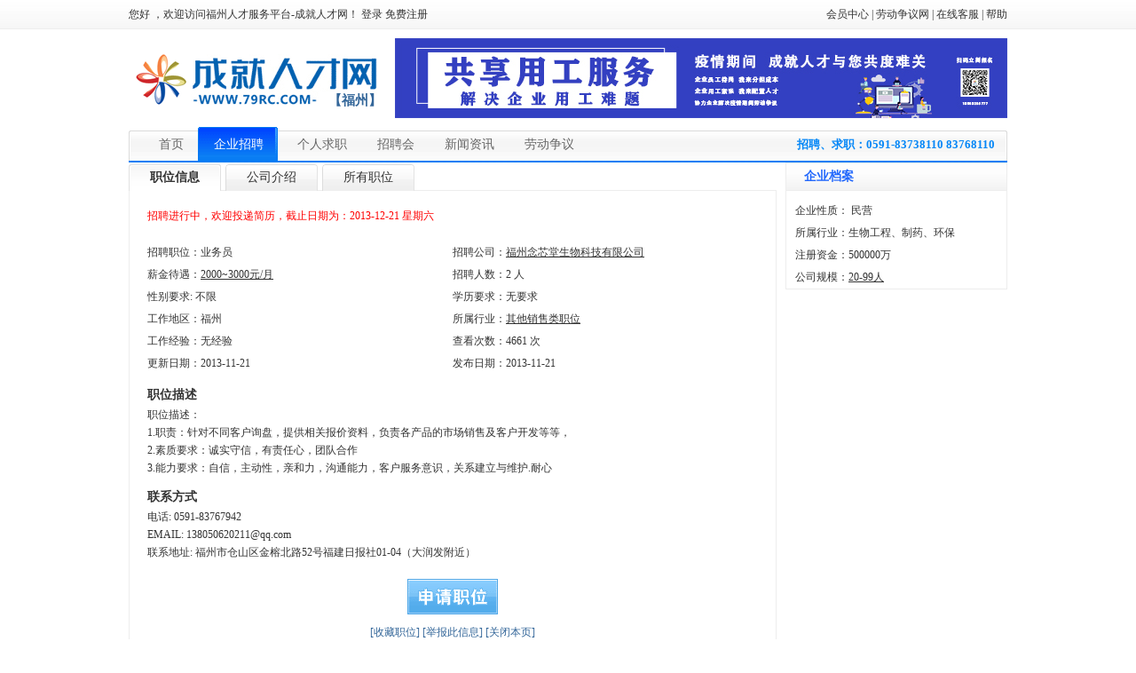

--- FILE ---
content_type: text/html; charset=utf-8
request_url: http://www.79rc.com/Company/JobsView/10720
body_size: 6809
content:

<!DOCTYPE html PUBLIC "-//W3C//DTD XHTML 1.0 Transitional//EN" "http://www.w3.org/TR/xhtml1/DTD/xhtml1-transitional.dtd">
<html xmlns="http://www.w3.org/1999/xhtml">
<head>
<meta http-equiv="Content-Type" content="text/html; charset=utf-8" />
<title>业务员 - 福州念芯堂生物科技有限公司 -  超龄劳动者一站式服务平台-牛马一生</title>
<link rel="shortcut icon" href="favicon.ico" />
<meta name="keywords" content="超龄劳动者，共享人才，灵活用工，人才，招聘，简历，工作，求职，面试，应聘，跳槽，高薪，兼职，猎头，薪酬，薪资，培训，测评，人事，福州人才网，福州招聘网，福州招聘会，海峡人才网，福建人才网，成就人才网，牛马一生，超龄人才网" />
<meta name="description" content="超龄劳动者一站式服务平台-牛马一生，为个人提供最全最新最准确的企业职位招聘信息，为企业提供超龄劳动者、共享人才、灵活用工，人才招聘、招聘会、人才报、兼职人才、猎头、培训、测评和人事外包在内的全方位的人力资源服务，帮助个人求职者与企业搭建最佳的人才招募和人才培养渠道。" />
<link href="/Content/css/base.css" rel="stylesheet" type="text/css" />
<link href="/Content/css/common.css" rel="stylesheet" type="text/css" />
<link href="/Content/css/main.css" rel="stylesheet" type="text/css" />
<script type="text/javascript" src="/Scripts/jquery-1.8.0.min.js"></script>
<script type="text/javascript" src="/Content/js/core.js"></script>

    <!--[if IE 6]>  
    <script src="http://letskillie6.googlecode.com/svn/trunk/letskillie6.zh_CN.pack.js"></script>  
    <![endif]-->  


</head>

<body>


<!--<<div style="width: 100%; height: 120px !important; text-align: center; overflow: hidden; margin-top: 0px; margin-right: auto; margin-bottom: 0px; margin-left: auto; background-image: none; background-attachment: scroll; background-repeat: repeat; background-position-x: 0%; background-position-y: 0%; background-color: #ff0000;">
<img alt="--" src="http://www.79rc.com/Content/cn4.jpg" onClick="location.href='http://www.79rc.com/Jobfair'" style=" cursor:pointer;"/>

</div>-->


<!-- 头部开始 -->
<div class="header">
        <div class="top">
		您好
        ，欢迎访问福州人才服务平台-成就人才网！
            <a href="/User/Login">登录</a> <a href="/User/Register">免费注册</a>
        <span><a href="/Go/GoUserCenter">会员中心</a> | <a href="http://www.yh580.com" target="_blank">劳动争议网</a> | 
        <a href="/Services/ServiceQQ" onclick="window.open('/Services/ServiceQQ', 'NewWindow', 'width=670,height=489, toolbar=no, menubar=no, scrollbars=no, resizable=no,location=yes, status=no');return false;">在线客服</a>
         | <a href="/Help">帮助</a></span>
	</div>
	<div class="main">
		<div class="logo" onclick="window.location.href='/'"></div>
		<div class="city"><a href="/City" title="">【福州】</a></div>
        <div class="ad"><a href="http://www.79rc.com/Jobs"><img src="/UploadFile/Ad/2002/707178098d994c0a9a2a967129414124.jpg" alt="头部"/></a></div>
	</div>
	<div class="menu">
		<div class="left"></div>
		<div class="m_list">
			<b>招聘、求职：0591-83738110  83768110</b>
			<ul>
			<li ><a href="/" onfocus="this.blur()">首页</a><i></i></li>
			<li class="active"><a href="/Jobs" onfocus="this.blur()">企业招聘</a><i></i></li>
			<li ><a href="/Resume" onfocus="this.blur()">个人求职</a><i></i></li>
			<!--<li ><a href="http://www.79rc.cn" onfocus="this.blur()" target="_blank">兼职频道</a><i></i></li>-->
			<li ><a href="/Jobfair" onfocus="this.blur()">招聘会</a><i></i></li>
			<li ><a href="/News" onfocus="this.blur()">新闻资讯</a><i></i></li>
                        <li ><a href="http://www.YH580.com" onfocus="this.blur()">劳动争议</a><i></i></li>
			</ul>
		</div>
		<div class="right"></div>
	</div>
</div>
<!-- 头部结束 -->
    <script language="javascript">
    $(function () {
        $('dd[dv]').click(function () {
            $('.left .layout').hide();
            $('dd').removeClass();
            $(this).addClass('active');
            $('div[ob="' + $(this).attr('dv') + '"]').show();
        });
    });
</script>
<!-- 主体开始 -->
<div class="jobs_view body">
	<ul>
		<li class="left" style="padding-top:31px;">
			<dl>
				<dd class="active" dv="1">职位信息</dd>
				<dd dv="2">公司介绍</dd>
				<dd><a href="/Company/View/71150" style=" color:#333333">所有职位</a></dd>
			</dl>
			<div class="layout" ob="1">


				<h5>招聘进行中，欢迎投递简历，截止日期为：2013-12-21 星期六</h5>
				<ul class="job_info">
					<li>招聘职位：业务员</li>
					<li>招聘公司：<a href="/Company/View/71150" title="" target="_blank">福州念芯堂生物科技有限公司</a></li>
					<li>薪金待遇：<a href="#" title="" target="_blank">2000~3000元/月</a></li>
					<li>招聘人数：2 人</li>
					<li>性别要求: 不限</li>
					<li>学历要求：无要求                    </li>
					<li>工作地区：福州</li>
					<li>所属行业：<a href="#" title="" target="_blank">其他销售类职位</a></li>
					<li>工作经验：无经验</li>
					<li>查看次数：4661 次</li>
					<li>更新日期：2013-11-21</li>
					<li>发布日期：2013-11-21</li>
					<!--<li>截止日期：</li>-->
					<!--<li>标签：<a href="#" title="" target="_blank">双休</a> <a href="#" title="" target="_blank">五险一金</a> <a href="#" title="" target="_blank">车贴</a> <a href="#" title="" target="_blank">房贴</a> <a href="#" title="" target="_blank">旅游</a></li>-->
				</ul>
				<div class="clear"></div>
				<div class="job_content">
					<b>职位描述</b>
         职位描述：<br/>1.职责：针对不同客户询盘，提供相关报价资料，负责各产品的市场销售及客户开发等等，<br/>2.素质要求：诚实守信，有责任心，团队合作<br/>3.能力要求：自信，主动性，亲和力，沟通能力，客户服务意识，关系建立与维护.耐心
					<b>联系方式</b>
					<!--<div class="u_caution no_bg">个人会员请 <a href="#" title="" target="_blank">登录</a> 查看联系方式！如果您不是个人会员，请先 <a href="#" title="" target="_blank">免费注册</a> 成为个人会员！</div>-->
电话: 0591-83767942<br />EMAIL: 138050620211@qq.com<br />联系地址: 福州市仓山区金榕北路52号福建日报社01-04（大润发附近）<br />
					<i class="mt20">
                    <a title="" class="s_btn" id="applyjobs"></a>
                    <a id="fav" title="收藏职位" style=" color:#336699; cursor:pointer">[收藏职位]</a>
                    <a href="#" title="" target="_blank">[举报此信息]</a>
                    <a href="javascript:window.close()" title="关闭本页">[关闭本页]</a>
                    </i>
<div id="dl" style=" height:130px; width:320px; display:none;">
    <form name="applyjobs" id="applyjobs" action="/Company/ApplyJobs" method="post">
	<div style=" line-height:30px;">
        <input type="hidden" name="id" value="10720" />
        <input type="hidden" name="jobname" value="业务员" />
        <input type="hidden" name="companyname" value="福州念芯堂生物科技有限公司" />
		<b>申请职位:</b> 业务员(<a href="/Company/View/71150" title="" target="_blank">福州念芯堂生物科技有限公司</a>)<br />
		<b>选择简历:</b> <select name="resume" id="resume"></select><br />
        <div style=" vertical-align:top;">
           <b style=" float:left;">其它说明:</b>&nbsp;<textarea name="other" style="overflow:hidden; width:240px; height:60px;"></textarea>
        </div>
	</div>
    </form>
</div>

<link href="/Scripts/artDialog/skins/default.css" rel="stylesheet" />
<script type="text/javascript" src="/Scripts/artDialog/artDialog.min.js"></script>
                    <script type="text/javascript">
                        var dialog = null;
                        var status = "";


                        $("#applyjobs").click(function () {
                            dialog = art.dialog({
                                title: '申请职位',
                                ok: function () {
                                    if(status==""||status=="error"){this.close();}
                                    else{document.getElementById('applyjobs').submit();}
                                    return false;
                                }
                            }).lock();
                            status = "";
                            $("#resume").html("");
                            $.getJSON("/Company/GetMyResume?id="+ Math.random()+"&jid=10720", function (data, textStatus, xhr) {
                                if(data.Status=="error")
                                {
                                   dialog.content(data.Msg);
                                }else
                                {
                                       $.each(data.Result,function (index, item) {
                                       $("#resume").append("<option value=\""+item.ID+"\">"+item.Name+"</option>");
                                       });
                                       dialog.content(document.getElementById('dl'));
                                }
                                status = data.Status;
                            });
                            //END JSON
                            });
                            //END applyjobs
                            $("#fav").click(function(){
                            
                            var d1=art.dialog({
                                title: '收藏职位',
                                ok: function () {this.close(); return false;}
                            }).lock();

                             $.getJSON("/Company/JobsFavorites?id="+ Math.random()+"&jid=10720", function (data, textStatus, xhr) {
                             d1.content(data.Msg);
                             });


                            });




                          
                            
                
                    </script>
					<div class="u_caution red mt20">防骗提醒： 招聘单位无权向求职者收取任何费用，如有单位在面试过程中向您收取押金、保证金、体检费、材料费、成本费等违规费用，指定医院体检等均为诈骗行为，欢迎举报。</div>
				</div>
			</div>
			<div class="layout hide" ob="2">
				<div class="com_logo">
                
                
                
                
                
                </div>
				<ul class="com_info p20">
				    <li>企业性质：
                    
                    民营
                   
                    <br />所属行业：生物工程、制药、环保
                    <br />注册资金：500000万
                    <br />公司规模：<a href="#" title="" target="_blank">20-99人</a>
					
<br />电话: 0591-83767942<br />EMAIL: 138050620211@qq.com<br />联系地址: 福州市仓山区金榕北路52号福建日报社01-04（大润发附近）                    
                    
                    </li>
                </ul>
				<div class="clear"></div>
				<div class="job_content">
					<b>公司简介</b>
					福州念芯堂生物科技有限公司成立于2010年，是一家从事保健食品，化学合成药品和生物工程制品的研发，生产和营销的民营企业，人力资源是我们最大的财富，公司以人为本，尊重人才，重用人才，设有人才公寓，竭力为人才提供良好的生活和工作环境以及广阔的事业发展空间，我们是一支勤俭兴业，荣辱与共，追求卓越的团队，步入新千年，展望新世纪，福州念芯堂生物科技有限公司将以饱满的创业热情和强烈的社会责任感挑战自我
					<!--<b>联系方式</b>
					<div class="u_caution no_bg">个人会员请 <a href="#" title="" target="_blank">登录</a> 查看联系方式！如果您不是个人会员，请先 <a href="#" title="" target="_blank">免费注册</a> 成为个人会员！</div>-->
				</div>
			</div>
			<!--<div class="layout hide" ob="3">
				<table class="all_job">
					<tr class="title">
						<td>职位名称</td>
						<td width="70">招聘人数</td>
						<td width="120">工作地区</td>
						<td width="70">学历要求</td>
						<td width="70">刷新日期</td>
						<td width="70">截至日期</td>
					</tr>         
					<tr>
						
				</table>
			</div>-->
		</li>
		<li class="right">
			<div class="layout">
				<h3>企业档案</h3>
				<ul class="com_info">
					<li>企业性质：
                    民营
                   
                    <br />所属行业：生物工程、制药、环保
                    <br />注册资金：500000万
                    <br />公司规模：<a href="#" title="" target="_blank">20-99人</a>
					</li>
				</ul>
				<div class="clear"></div>
			</div>
            <!--
			<div class="layout mt10">
				<h3>您可能感兴趣的职位</h3>
				<ul class="fav_job">
					<li><a href="#" title="" target="_blank"><b>职位名称 - 职位名称</b></a><a href="#" title="" target="_blank">公司名称 - 公司名称</a>薪资待遇：5000~10000元/月<br />招聘人数：5人<br />学历要求：本科</li>
					<li><a href="#" title="" target="_blank"><b>职位名称 - 职位名称</b></a><a href="#" title="" target="_blank">公司名称 - 公司名称</a>薪资待遇：5000~10000元/月<br />招聘人数：5人<br />学历要求：本科</li>
					<li><a href="#" title="" target="_blank"><b>职位名称 - 职位名称</b></a><a href="#" title="" target="_blank">公司名称 - 公司名称</a>薪资待遇：5000~10000元/月<br />招聘人数：5人<br />学历要求：本科</li>
				</ul>
			</div>-->
		</li>
	</ul>
</div>
<!-- 主体结束 -->

<!-- 底部开始 -->
<div class="footer">
	<img src="/Content/img/ad2.gif" title="广告" alt="广告" />

    <h1><a href="http://www.79rc.com/Services/ServiceQQ">在线客服</a> | <a href="/Article/View/2">法律说明</a> | <a href="/Article/View/3">成就价目表</a> | <a href="/Article/View/4">关于我们</a> | <a href="/Article/View/5">产品与服务</a> | <a href="/Article/View/6">联系方式</a> | <a href="/Services/ServiceQQ">您对79rc.com有任何建议或意见请联系我们
</a><br />人才招聘：2126110@qq.com个人求职 Email:hr@79rc.com<br />未经79rc.com同意，不得转载本网站之所有招聘信息及作品<br />牛马一生 版权所有&#169; 2007-2025  
<b>ICP备案号：<a href="https://beian.miit.gov.cn/#/Integrated/index" target="_blank">闽ICP备19023355号-1
								<br/></h1>
</div>
<!-- 底部结束 -->
</body>
</html>

--- FILE ---
content_type: text/css
request_url: http://www.79rc.com/Content/css/main.css
body_size: 9269
content:
/* 页面头部 */
.header{background:url(../img/h_bg.gif) repeat-x; overflow:hidden;}
.header a:hover{text-decoration:none;}
.header .top a:link,.header .top a:visited{color:#333;} 
.header .top a:hover{color:red; text-decoration:none;}
.header .top{height:33px; line-height:33px; width:990px; margin:0 auto;}

*html .header .top span {margin-top:-33px; } /* ie6 fixed */
*+html .header .top span { margin-top:-33px; } /* ie7 fixed */

.header .top span{width:300px; top:0; display:block; float:right; overflow:hidden; text-align:right; }
.header .main{clear:both; width:990px; margin:0 auto; margin-top:10px; height:100px; position:relative;}
.header .main div.logo{float:left; width:280px; height:93px; background:url(../img/logo.gif) center right no-repeat;}
.header .main div.city{font-weight:bold; line-height:93px; font-size:15px; position:absolute; top:24px;  margin:0px 0 0 225px; *margin:0px 0 0 -55px; _margin:0 0 0 -55px;}
.header .main div.ad{float:right; width:690px; text-align:right; overflow:hidden;}


.header .menu{height:40px; clear:both; width:990px; margin:0 auto;}
.header .menu div.left{width:4px; height:40px; background:url(../img/tf.gif) 0 4px no-repeat;}
.header .menu div.right{width:4px; height:40px; background:url(../img/tf.gif) -4px 4px no-repeat;}
.header .menu div.m_list{float:left; line-height:40px; font-size:13px; color:#0587F7; width:962px; padding:0 10px; height:40px; background:url(../img/tf.gif) 0 -36px repeat-x;}
.header .menu div.m_list b{width:962px; display:block; position:absolute; text-align:right;}
.header .menu div.m_list ul{width:100%; height:40px; overflow:hidden;}
.header .menu div.m_list li{line-height:40px; margin:0 2px; font-size:13px;}
.header .menu div.m_list li a{font-size:14px; padding:0 12px 0 18px; display:block; float:left;}
.header .menu div.m_list li a:link,.header .menu div.m_list li a:visited{color:#666666;} 
.header .menu div.m_list li.active{background:url(../img/btn.gif) no-repeat; height:38px; overflow:hidden;}
.header .menu div.m_list li.active i{width:4px; background:url(../img/btn.gif) -96px 0 no-repeat; height:40px; float:left; overflow:hidden;}
.header .menu div.m_list li.active a{float:left; padding:0 12px 0 18px;}
.header .menu div.m_list li.active a:link,.header .menu div.m_list li.active a:visited{color:white;} 

/* 导航 */
.nav{width:990px; margin:0 auto; height:25px; clear:both; margin-top:5px; line-height:25px; color:#666666;}
.nav a:link,.nav a:visited{color:#333;}
.nav a:hover{text-decoration:none; color:red;}

/* 主体 */
.body{width:990px; margin:0 auto;}
.body div.left{width:698px;}
.body div.right{width:282px;}
.layout{border:1px #ededed solid; background:white;}
.layout h1{font-size:14px; color:#2268FC; text-indent:20px; background:url(../img/bg.gif) repeat-x; height:36px; line-height:36px; font-weight:bold;}
.layout h1 i{text-align:right; float:right; padding-right:10px; color:#777; font-size:12px; font-weight:normal; *margin-top:-36px;}
.layout h1 i span{color:#2268FC; padding-right:10px;}
.layout h2{background:#f7f7f7; height:26px; border-bottom:1px #ededed solid;}
.layout h3{font-size:14px; color:#2268FC; text-indent:20px; background:url(../img/bg.gif) 0 -36px repeat-x; height:30px; line-height:30px; font-weight:bold; border-bottom:1px #ededed solid; overflow:hidden;}
.layout h3 i{text-align:right; float:right; padding-right:10px; color:#777; font-size:12px; font-weight:normal; margin-top:-30px\0; *margin-top:-30px;}
.layout h3 i span{color:#2268FC; padding-right:10px;}
.layout h4{height:40px; border-bottom:1px #ededed solid; margin-top:10px; padding-left:10px;}
.layout h4 div{width:300px; height:25px; border:1px #ededed solid; overflow:hidden;}
.layout h4 input{border:0; height:25px; width:235px; line-height:25px; text-indent:5px; color:#ccc; overflow:hidden; float:left; border-right:1px #ededed solid;}
.layout h4 input.s_btn{background:url(../img/bg.gif) 0 -8px; width:64px; width:62px\0; *width:62px; border:0; text-indent:0; color:#777;}
.layout h5{padding:20px; color:red;}
.layout h6{background:#F8F8F8; height:6px; overflow:hidden;}
/* 搜索职位 */
.layout ul.search{padding-top:18px; height:86px; overflow:hidden;}
.layout ul.search li{margin-left:15px; _display:inline; line-height:25px; height:80px; overflow:hidden;}
.layout ul.search li.s_ipt{width:440px;}
.layout ul.search li.s_ipt div.search_bg{background:#f7f7f7; width:430px; height:30px; padding:5px;}
.layout ul.search li.s_ipt div.search_bg input{border:1px #0792FF solid; width:358px; height:26px; line-height:25px; font-size:12px; text-indent:10px; float:left; color:#999;}
.layout ul.search li.s_ipt div.search_bg input.s_btn{width:68px; height:30px; background:url(../img/btn.gif) 0 -38px; color:white; text-align:center; text-indent:0; border:0;}
.layout ul.search li.s_ipt span{font-size:15px; color:#4D4D4D; display:block;}
.layout ul.search li.s_ipt span a{font-size:14px; margin-right:10px; color:#4D4D4D; text-decoration:underline;}

.layout ul.search li.city{width:210px;}
.layout ul.search li.city dt{width:60px; float:left; clear:both; color:red;}
.layout ul.search li.city dd{width:150px; float:left;}
.layout ul.search li.city a{padding-right:5px; white-space:nowrap; float:left;}
.layout ul.search li.city a.more{color:#ff6600; padding:0;}



.layout ul.search li.s_lnk{width:210px;}
.layout ul.search li.s_lnk span{padding:2px 16px; margin-top:10px; line-height:20px; border:1px #F2D6BD solid; height:20px; background:#FFFDEC; display:block;}
.layout ul.search li.s_lnk span a{color:#FF6600;}
/* 公告 */
.layout ul.caution{width:280px; margin-left:10px; overflow:hidden; position:absolute; height:25px; line-height:23px; margin-top:2px;}
.layout ul.caution li{padding:0 15px; text-indent:0; font-weight:normal; color:#555; cursor:pointer;}
.layout ul.caution li.active{margin-top:2px; border-top:1px #ccc solid; border-left:1px #ccc solid; border-right:1px #ccc solid; background:white; line-height:23px; height:30px; overflow:hidden;}
.layout div.cau{padding:5px 10px 0 10px; display:none; height:60px;}
.layout div.cau a{padding-left:10px; background:url(../img/ico.gif) no-repeat 0 -8px; line-height:20px; display:block; color:#555;}
/* 最新+热点（简历） */
.layout ul.n_resume{padding:5px 10px 0 10px; position:relative; width:400px; overflow:hidden;}
.layout ul.n_resume li{background:url(../img/ico.gif) no-repeat 0 -8px; width:400px; text-indent:5px;}
.layout ul.n_resume li a{margin:0 5px; line-height:25px; color:#2268FC;}
.layout ul.n_resume li span{color:red; margin-left:5px;}
/* 最新+热点（工作） */
.layout ul.hot_job{padding:5px 10px 0 10px; position:relative; width:237px; overflow:hidden;}
.layout ul.hot_job li{background:url(../img/ico.gif) no-repeat 0 -8px; width:237px; text-indent:5px; color:red;}
.layout ul.hot_job li a{margin:0 5px; line-height:25px; color:#2268FC;}
.layout ul.hot_job li span{color:red; margin-left:5px;}
/* 招聘首页列表 */
.layout ul.job_index{margin:10px 20px; overflow:hidden;}
.layout ul.job_index li{background:url(../img/ico.gif) no-repeat 0 -5px; width:33%; text-indent:5px; color:red;}
.layout ul.job_index li a{margin:0 5px; line-height:25px; color:#333;}
.layout ul.job_index li a.name{margin:0 5px; line-height:25px; color:#2268FC;}
.layout ul.job_index li a:hover{color:red;}
.layout ul.job_index li span{color:red; margin-left:5px;}
/* 求职首页列表 */
.layout ul.resume_photo{margin:10px 20px; overflow:hidden;}
.layout ul.resume_photo li{width:33%; color:#777; margin-bottom:10px;}
.layout ul.resume_photo li a{line-height:25px; color:#333; float:left; border:1px #ccc solid; padding:1px;}
.layout ul.resume_photo li a img{width:68px; height:85px;}
.layout ul.resume_photo li a.name{display:block; width:100%; text-decoration:underline; border:0; padding:0;}
.layout ul.resume_photo li a:hover{color:red;}
.layout ul.resume_photo li i{float:left; margin-left:10px; width:70%; line-height:20px; display:block;}
.layout ul.resume_index{margin:10px 20px; overflow:hidden;}
.layout ul.resume_index li{background:url(../img/ico.gif) no-repeat 0 -5px; width:50%; text-indent:5px; color:#777;}
.layout ul.resume_index li a{margin:0 5px; line-height:25px; color:#333;}
.layout ul.resume_index li a.name{margin:0 5px; line-height:25px; color:#2268FC;}
.layout ul.resume_index li a:hover{color:red;}
.layout ul.resume_index li span{color:red; margin-left:5px;}
/* 招聘信息列表 */
.layout ul.job_list input{margin-top:7px; *margin-top:3px; float:right;}
.layout ul.job_list table{width:100%; border-collapse:collapse; padding:0; margin:0;}
.layout ul.job_list tr.bg{background:#fcfcfc;}
.layout ul.job_list tr.active{background:#F6FBFF;}
.layout ul.job_list td{line-height:25px; padding:10px 0; border-top:1px #ededed solid;}
.layout ul.job_list dl{width:100%; height:25px; overflow:hidden; display:block;}
.layout ul.job_list dd{width:100px; float:left; height:25px; line-height:25px;}
.layout ul.job_list dd.info{width:310px;}
.layout ul.job_list img{margin-right:8px; vertical-align:middle; _vertical-align:baseline;}
.layout ul.job_list span{float:right; *margin-top:-20px; *line-height:20px;}
.layout ul.job_list span a{margin:0 0 0 5px;}
.layout ul.job_list p{width:820px; margin:0; color:#999; line-height:20px;}
.layout ul.job_list li{float:none; clear:both;}
.layout ul.job_list a{color:green; margin-right:8px; text-decoration:underline;}
.layout ul.job_list a.job{color:red; font-size:14px; text-decoration:none; vertical-align:middle;}
.layout ul.job_list a.company{color:#2268FC; text-decoration:none;}
.layout ul.job_list a.city,.layout ul.job_list span a{color:#333;}
.layout ul.job_list a:hover{color:red;}
.layout ul.job_list a.s_btn{width:66px; height:26px; text-decoration:none; background:url(../img/btn.gif) 0 -140px; display:block; line-height:26px; text-align:center; color:white; margin:0 auto;}
.layout ul.job_list a.s_btn:hover{background:url(../img/btn.gif) 0 -167px; color:white;}
.layout ul.job_list h1{font-size:12px; color:#555; font-weight:normal; height:20px; padding:10px 0; overflow:hidden; line-height:20px; text-indent:15px; background:#f6f6f6; border:0;}
.layout ul.job_list h1 input{float:none; margin:0; vertical-align:middle;}
.layout ul.job_list h1 a{padding:5px 8px; vertical-align:middle; background:#F5F8FF; border:1px #ACC7FF solid; margin:0 0 0 10px; color:#555; text-decoration:none;}
.layout ul.job_list h1 i{float:none; margin-left:30px;}
.layout ul.job_list h1 i a{margin-left:5px; border:1px #ccc solid; background:#f9f9f9;}
.layout ul.job_list h1 i a:hover{border:1px #ACC7FF solid;}
.layout ul.job_list h2{font-size:12px; color:#555; font-weight:normal; height:20px; padding:10px 0; overflow:hidden; line-height:20px; text-indent:15px; border:0; background:#f6f6f6; border-top:1px #ededed solid;}
.layout ul.job_list h2 input{float:none; margin:0; vertical-align:middle;}
.layout ul.job_list h2 a{padding:5px 8px; vertical-align:middle; background:#F5F8FF; border:1px #ACC7FF solid; margin:0 0 0 10px; color:#555; text-decoration:none;}
.layout ul.job_list div.order{background:url(../img/bg.gif) 0 -6px repeat-x; height:30px; border-top:1px #ededed solid; line-height:30px;}
.layout ul.job_list div.order b{float:left; line-height:30px; font-weight:normal; padding:0 15px; border-right:1px #ddd solid; color:#777;}
.layout ul.job_list div.order ul{float:left; position:absolute; margin-left:68px; *margin-left:0;}
.layout ul.job_list div.order li{float:left; clear:none; line-height:30px; border-left:1px white solid; border-right:1px #ddd solid;}
.layout ul.job_list div.order li a{color:#333; text-decoration:none; background:url(../img/arrow.gif) no-repeat right 11px; margin:1px 0 0 0; display:block; padding:0 20px 0 10px;}
.layout ul.job_list div.order li a:hover{color:#2268FC; text-decoration:underline;}
.layout ul.job_list div.order li a.active{background:url(../img/arrow.gif) no-repeat right -19px white; color:#2268FC;}
.layout ul.job_list div.order i{float:right; width:160px;}
.layout ul.job_list div.order i a{border:1px #ccc solid; background:#f9f9f9; margin:0 0 0 5px; padding:2px 5px; text-decoration:none; color:#333;}
.layout ul.job_list div.order i a:hover{color:#2268FC; text-decoration:underline;}
.layout ul.job_list div.order i a.active{color:#2268FC; background:#F5F8FF; border:1px #ACC7FF solid;}
/* 招聘信息 */
.layout ul.job{padding:10px 0; height:540px; overflow:hidden;}
.layout ul.job li{width:215px; margin-left:15px; _display:inline; line-height:25px; height:50px; padding-bottom:4px; overflow:hidden;}
.layout ul.job li i{color:#2268FC;}
.layout ul.job li a{color:red;}
.layout ul.job li a.gray{color:#777; margin-right:5px;}
/* 紧急招聘 */
.layout div.debug{height:1px; overflow:hidden; width:280px; margin-top:2px; background:white; position:absolute; z-index:1;}
.layout ul.imjob{padding-top:2px; height:558px; position:relative; overflow:hidden;}
.layout ul.imjob li{height:40px; display:block; width:260px; line-height:20px; border-top:1px #ededed solid; padding:2px 10px 2px 10px; color:#777;}
.layout ul.imjob li a{color:#2268FC; float:left;}
.layout ul.imjob li span{float:left;}
.layout ul.imjob li i{width:27px; height:14px; float:left; display:block; overflow:hidden; background:url(../img/bar.gif);}
/* 最新职位 */
.layout ul.new_job{width:800px; margin-left:88px; *margin-left:0; overflow:hidden; position:absolute; height:36px; line-height:36px; margin-top:-35px; *margin-top:-10px; _margin-top:-9px;}
.layout ul.new_job li{padding:0 12px; text-indent:0; font-weight:normal; color:#555; cursor:pointer;}
.layout ul.new_job li.active{margin-top:3px; border-left:1px #ccc solid; border-right:1px #ccc solid; border-top:3px #2268FC solid; background:white; line-height:27px; height:30px; overflow:hidden;}
.layout div.new_jobs{padding:10px 0; height:2160px; position:relative; overflow:hidden;}
.layout div.new_jobs li{width:228px; margin-left:15px; _display:inline; line-height:25px; height:50px; padding-bottom:4px; overflow:hidden;}
.layout div.new_jobs li i{color:#2268FC;}
.layout div.new_jobs li a{color:red;}
.layout div.new_jobs li a.gray{color:#777; margin-right:5px;}
/* 最新简历 */
.layout ul.resume{padding:10px 0; height:370px; position:relative; overflow:hidden;}
.layout ul.resume li{width:332px; padding-left:15px; line-height:25px; height:25px; overflow:hidden;}
.layout ul.resume li b{padding-left:10px; padding-right:5px; background:url(../img/ico.gif) no-repeat 0 -11px; color:red; font-weight:normal;}
.layout ul.resume li i{padding-right:5px; color:#777;}
.layout ul.resume li a{color:#438FC3;}
/* 推荐简历 */
.layout ul.s_resume{padding:0 10px; height:390px; position:relative; overflow:hidden;}
.layout ul.s_resume li{height:62px; display:block; width:100%; margin-top:10px;}
.layout ul.s_resume li dd.left{width:46px; height:58px; padding:1px; border:1px #ccc solid; overflow:hidden;}
.layout ul.s_resume li dd.left img{width:46px; height:58px;}
.layout ul.s_resume li dd.right{width:200px; height:60px; line-height:20px; color:#777;}
.layout ul.s_resume li dd.right a{padding-right:5px; color:red;}
.layout ul.s_resume li dd.right i{padding-right:5px;}
/* 热门标签 */
.layout ul.tag{padding:10px; height:95px; position:relative; overflow:hidden;}
.layout ul.tag li{width:75px; margin-left:7px; line-height:25px; height:25px; overflow:hidden;}
.layout ul.tag li a{color:#333; text-decoration:underline;}
/* 用户注册 */
.layout ul.register{height:305px; padding:30px; width:699px; margin:0 auto; position:relative; overflow:hidden;}
.layout ul.register li{width:349px; display:block; height:500px;}
.layout ul.register li.line{width:1px; height:300px; background:#ccc; overflow:hidden;}
.layout ul.register li dl.com{margin:50px 0 0 0;}
.layout ul.register li dl.per{margin:50px 0 0 170px;}
.layout ul.register li dl dt{color:#777; font-weight:bold; font-size:14px; height:32px; line-height:32px; text-indent:52px; overflow:hidden;}
.layout ul.register li dl.com dt{background:url(../img/reg.png) no-repeat;}
.layout ul.register li dl.per dt{background:url(../img/reg.png) 0 -32px no-repeat;}
.layout ul.register li dl dd{margin-left:52px; color:blue; line-height:22px;}
.layout ul.register li dl dd a{display:block; margin-top:30px; background:url(../img/btn.gif) 0 -194px; line-height:32px; font-size:14px; font-weight:bold; text-decoration:none; color:white; text-align:center; width:90px; height:32px; margin-left:-20px;}
.layout ul.register li dl dd a:hover{background:url(../img/btn.gif) 0 -226px;}
.layout ul.reg{padding:30px; width:799px; margin:0 auto; position:relative; overflow:hidden;}
.layout ul.reg li{width:498px; display:block;}
.layout ul.reg li.line{border-right:1px #ccc solid; padding-top:20px; overflow:hidden; margin-top:10px;}
.layout ul.reg li.word{width:220px; overflow:hidden; float:right; margin-top:30px;}
.layout ul.reg li.word dl{width:220px;}
.layout ul.reg li.word dl dt{display:block; width:100%; height:70px; font-size:14px; line-height:35px; text-align:left;}
.layout ul.reg li.word dl dt a{display:block; background:url(../img/btn.gif) 0 -194px; line-height:32px; font-size:14px; font-weight:bold; text-decoration:none; color:white; text-align:center; width:90px; height:32px;}
.layout ul.reg li.word dl dt a:hover{background:url(../img/btn.gif) 0 -226px;}
.layout ul.reg li.word dl dd{line-height:25px; height:200px; color:#777;}
.layout ul.reg li.word dl dd b{display:block; color:#0587F7; font-size:14px; margin-top:10px;}
.layout ul.reg li dl{display:block; width:498px; height:35px; margin-top:5px;}
.layout ul.reg li dl dt,.layout ul.reg li dl dd{float:left; line-height:35px; margin-right:5px; vertical-align:middle; height:35px;}
.layout ul.reg li dl dt{width:60px; text-align:right;}
.layout ul.reg li dl dd input.reg_btn{background:url(../img/btn.gif) 0 -194px; width:90px; height:32px; color:white; font-weight:bold; line-height:32px; font-size:14px; border:0; cursor:pointer;}
.layout ul.reg li dl dd input.reg_btn:hover{background:url(../img/btn.gif) 0 -226px;}
/* 忘记密码 */
.layout ul.findpass{height:200px; padding:10px; position:relative; overflow:hidden;}
.layout ul.findpass h1{background:none; line-height:35px; color:red;}
.layout ul.findpass li dl{display:block; height:35px; margin:15px 0 0 60px;}
.layout ul.findpass li dl dt,.layout ul.reg li dl dd{float:left; line-height:35px; margin-right:5px; vertical-align:middle; height:35px;}
.layout ul.findpass li dl dt{width:60px; text-align:right;}
.layout ul.findpass li dl dd{line-height:35px; color:#777; float:left; margin-right:5px; vertical-align:middle; height:35px;}
.layout ul.findpass li dl dd input.sub_btn{background:url(../img/btn.gif) 0 -194px; width:90px; height:32px; color:white; font-weight:bold; line-height:32px; font-size:14px; border:0; cursor:pointer;}
.layout ul.findpass li dl dd input.sub_btn:hover{background:url(../img/btn.gif) 0 -226px;}
/* 城市分类 */
.layout .city_log{height:60px; background:url(../img/bg.gif) 0 -103px repeat-x; border-bottom:1px #ededed solid; text-indent:20px; font-size:14px; color:#777; font-weight:bold;}
.layout .city_log li{line-height:60px;}
.layout .city_log li.line{background:#ededed; width:1px; height:60px;}
.layout .city_log a{color:#29A5C9; margin:0 10px; font-size:14px;}
.layout .city_log span{font-size:28px; margin-left:-20px; margin-right:20px;}
.layout .hot_city{font-size:14px; font-weight:bold; padding:10px 25px; color:#777; line-height:40px;}
.layout .hot_city a{color:#29A5C9; margin-left:15px;}
.layout .f_word{border-top:1px #ededed solid; border-bottom:1px #ededed solid; background:#f7f7f7; padding:15px 10px; margin:10px 0; text-indent:16px; font-size:14px; font-weight:bold; color:#777;}
.layout .f_word i{width:22px; height:9px; background:url(../img/city.jpg); display:block; overflow:hidden; margin:36px 0 0 26px; *margin:32px 0 0 13px; _margin:33px 0 0 13px; position:absolute; }
.layout .f_word a{margin-right:15px; color:#29A5C9;}
.layout ul.city{background:white; clear:both;}
.layout ul.city li{display:block; float:none; padding:15px 10px; text-indent:20px; border-top:1px white solid; border-bottom:1px white solid;}
.layout ul.city li.active{background:#f7f7f7; border-color:#ededed;}
.layout ul.city li span{padding:5px 10px; background:#f7f7f7; border:1px #ccc solid; font-weight:bold; font-size:15px; font-family:Arial, Helvetica, sans-serif; color:#777;}
.layout ul.city li a{margin-left:20px; font-size:14px; color:#29A5C9;}
/* 帮助页列表 */
.layout ul.helps{margin:10px;}
.layout ul.helps li{line-height:25px; height:25px; width:100%;}
.layout ul.helps li a{padding-left:10px; background:url(../img/ico.gif) no-repeat 0 3px;}
.layout ul.help_list{padding:10px;}
.layout ul.help_list li{line-height:25px; height:25px; float:none; border-bottom:1px #ccc dashed; padding:5px;}
.layout ul.help_list li a{padding-left:10px; background:url(../img/ico.gif) no-repeat 0 3px; font-size:14px;}
/* 信息页顶部 */
.layout ul.news_box{width:90%; margin:10px auto;}
.layout ul.news_box li{width:49%; text-indent:5px; line-height:20px; height:20px; background:url(../img/ico.gif) no-repeat 0 -8px; overflow:hidden;}
.layout ul.news_box li a{color:#438FC3;}
/* 信息页列表 */
.layout ul.article{padding:10px; height:145px; overflow:hidden;}
.layout ul.article li{line-height:25px; height:25px; width:100%;}
.layout ul.article li a{padding-left:10px; background:url(../img/ico.gif) no-repeat 0 3px;}
/* 信息页栏目列表 */
.layout ul.article_list{background:white; overflow:hidden;}
.layout ul.article_list li{line-height:22px; padding:10px 10px 10px 35px; width:688px; border-bottom:1px #ededed solid; background:url(../img/view.gif) 18px 16px no-repeat;}
.layout ul.article_list li i{color:green;}
.layout ul.article_list li b{font-size:14px; display:block;}
/* 信息页分类 */
.layout ul.article_type{padding:0 10px 10px 15px; _height:10px; margin-top:10px;}
.layout ul.article_type li{line-height:25px; width:45%; margin:0 10px 10px 0; _margin:0 6px 10px 0;}
.layout ul.article_type li a{padding-left:10px; width:90%; display:block; background:white; border:1px #ccc solid;}
.layout ul.article_type li a:hover{background:#F5FBFE; border:1px #0099FF solid; text-decoration:none;}
/* 信息内容 */
.layout div.content{width:auto; padding:10px;}
.layout div.content hr{color:#ededed; background:#ededed; border:0; height:1px;}
.layout div.content h1{background:none; text-indent:0; text-align:center;}
.layout div.content h2{background:none; text-indent:0; border:0; font-size:12px; color:#999; line-height:25px; height:25px; font-weight:normal; text-align:center;}
.layout div.content h3{background:none; font-size:12px; color:#333; text-indent:0; line-height:25px; padding:10px; height:auto; border:0;}
/* 职位信息 */
.layout ul.job_info{padding:0 20px;}
.layout ul.job_info li{line-height:25px; width:50%;}
.layout ul.job_info li a{text-decoration:underline; color:#333;}
.layout div.job_content{padding:0 20px 10px 20px; line-height:20px;}
.layout div.job_content em{float:left; margin:0 10px 10px 0;}
.layout div.job_content em img{width:180px; height:90px; border:1px #ccc solid;}
.layout div.job_content b{display:block; margin-top:10px; font-size:14px; line-height:25px;}
.layout div.job_content i{text-align:center; display:block; line-height:40px;}
.layout div.job_content a.s_btn{width:102px; height:40px; margin:0 auto; display:block; background:url(../img/btn.gif) 0 -308px;}
.com_logo{position:absolute; margin:30px 0 0 528px; background:red;}
.com_logo img{width:180px; height:90px; border:1px #ccc solid;}
.all_job{width:96%; margin:10px auto;}
.all_job td{line-height:25px; border-bottom:1px #ccc dashed; padding:3px 0; text-indent:5px;}
.all_job tr.title td{font-weight:bold; border:0; text-indent:6px;}
.all_job img{margin-left:5px;}

/* 公司信息 */
.layout ul.com_info{padding:10px;}
.layout ul.com_info li{line-height:25px;}
.layout ul.com_info li a{text-decoration:underline; color:#333;}
/* 感兴趣职位 */
.layout ul.fav_job li{line-height:25px; float:none; padding:10px; border-bottom:1px #ededed solid;}
.layout ul.fav_job li a{display:block;}

/* 搜索分类 */
.search_type ul{position:relative; border-bottom:3px #508DFF solid; height:30px; background:#f7f7f7;}
.search_type ul li{padding:0 30px; line-height:30px; cursor:pointer; font-size:14px;}
.search_type ul li.active{background:#508DFF; font-weight:bold; color:white;}
.search_info{margin:20px;}
.search_info li{line-height:25px; clear:both; padding-bottom:5px; float:none; color:#777;}
.search_info span,.search_condition span{width:860px; float:left; display:block; margin-bottom:5px;}
.search_info span.title,.search_condition span.title{width:70px; padding-right:10px; text-align:right;}
.search_info span.content{width:800px; max-height:50px; _height:50px; overflow:hidden;}
.search_info span.content.active{width:800px; max-height:none; _height:auto; overflow:hidden;}
.search_info span.content a{width:200px; margin:0; display:block; float:left;}
.search_info span.more{width:60px;}
.search_info i{color:#438FC3; font-weight:bold; background:url(../img/u_d.gif) 26px -41px no-repeat; cursor:pointer; display:block;}
.search_info i.active{background:url(../img/u_d.gif) 26px -7px no-repeat; cursor:pointer; display:block;}
.search_info b{background:url(../img/u_d.gif) 80px -41px no-repeat; float:right; padding-right:15px; margin-right:29px; color:#438FC3; cursor:pointer;}
.search_info b.search_more{background:url(../img/u_d.gif) 80px -7px no-repeat;}
.search_info input{float:left; margin-right:10px;}
.search_info a{line-height:25px; margin-right:10px; word-spacing:normal; white-space:nowrap;}
.search_condition{background:#f9f9f9; border-top:1px #ededed solid; _width:963px; padding:5px 5px 0 20px; line-height:28px; clear:both; overflow:hidden;}
.search_condition span.content{width:810px;}
.search_condition span.content a{background:url(../img/btn.gif) right -265px white; border:1px #FFBB8A solid; padding:0 20px 0 5px; color:#777; float:left; word-spacing:normal; white-space:nowrap; overflow:hidden; line-height:20px; margin:3px 10px 5px 0;}
.search_condition span.content a:hover{text-decoration:none; border:1px #FF5500 solid; background:url(../img/btn.gif) right -292px white;}
.search_condition span.more{width:70px;}
.search_condition span.more a{border:1px #ededed solid; height:20px; line-height:20px; margin-top:3px; overflow:hidden; float:right; display:block; padding:0 10px; background:white; color:#438FC3;}
.search_condition span.more a:hover{background:#F7FCFF; border-color:#508DFF; text-decoration:none;}

/* 个人简历 */
.resume table{width:100%; background:#ddd; margin-bottom:10px;}
.resume td{padding:5px 10px; background:white; color:#555;}
.resume td.title{background:#fafafa;}
.resume b{font-size:14px; color:#777;}
.resume h1{font-size:28px; font-weight:bold; padding:10px 0; color:#555;}

/* 最新+热点 */
.hot{margin-top:10px;}
.hot li.left{width:430px;}
.hot li.right{width:270px; position:absolute; margin-left:429px; *margin-left:-1px;}

/* LOGO招聘 */
.logo_job{width:1000px; padding-left:10px; margin:0 auto; clear:both;}
.logo_job li{width:194px; height:100px; margin-right:5px;}
.logo_job li div.layout a{width:192px; height:66px; display:block; overflow:hidden;}
.logo_job li div.layout a img{width:192px; height:66px;}
.logo_job li div.layout h1{border-top:1px #ededed solid; text-indent:0; font-weight:normal; background:#EFEFEF; line-height:25px; height:25px; color:#4D4D4D; text-align:center; font-size:12px; padding:0;}
.logo_job li div.layout_active{border:1px #2268FC solid;}
.logo_job li div.layout_active a img{width:192px; height:66px;}
.logo_h{display:none;}
.logo_hover{position:absolute; z-index:1; visibility:hidden; padding:94px 0 0 0;}
.logo_hover div{width:192px; border:1px #2268FC solid; background:#F2F6FF; line-height:25px; color:#4D4D4D;}
.logo_hover b{background:#2268FC; width:192px; overflow:hidden; display:block; color:white; height:25px; text-indent:10px;}
.logo_hover a{display:block; height:auto; padding-left:15px; float:left; overflow:hidden;}



/* 首页资讯 */
.index_news{width:1002px; padding-left:12px; margin:0 auto; clear:both;}
.index_news li{_display:inline; width:322px; margin-right:12px; overflow:hidden;}
.index_news li div{width:320px;}
.index_news li div.layout ul.article{padding:10px; height:145px; overflow:hidden;}
.index_news li div.layout ul.article li{line-height:25px; height:25px; width:280px;}
.index_news li div.layout ul.article li a{padding-left:10px; background:url(../img/ico.gif) no-repeat 0 3px;}

/* 快速发布 */
.fast{height:36px; border:1px #2268FC solid; background:#2268FC;}
.fast a.fast_l{float:left; width:140px; height:36px; display:block; background:url(../img/btn.gif) 0 -68px; overflow:hidden;}
.fast a.fast_r{float:right; width:139px; height:36px; display:block; background:url(../img/btn.gif) 140px -68px; overflow:hidden;}
.fast a.fast_l:hover{background-position:0 -104px;}
.fast a.fast_r:hover{background-position:140px -104px;}

/* 招聘会 */
.job_fair{width:990px; margin:0 auto; border:1px #DAF1FF solid; margin-bottom:10px;}
.job_fair li.left{width:720px;}
.job_fair li.left i{float:left; width:126px; height:107px; background:url(../img/j_f.gif) no-repeat; text-align:center; color:white; line-height:38px; padding-top:28px; overflow:hidden;}
.job_fair li.left i b{display:block; font-size:60px; font-weight:bolder; font-family:Arial, Helvetica, sans-serif;}
.job_fair li.left p{float:left; line-height:25px; margin-left:10px; margin-top:10px; padding:0; padding-bottom:10px\0; *padding-bottom:10px;}
.job_fair li.left p a{font-size:13px; font-weight:bold; display:block; color:#555;}
.job_fair li.right{width:210px; padding-top:40px;}
.job_fair li.right a{width:66px; height:26px; background:url(../img/btn.gif) 0 -140px; display:block; line-height:26px; float:left; text-align:center; color:white; margin:10px 10px 0 0;}
.job_fair li.right a:hover{background:url(../img/btn.gif) 0 -167px;}
.job_fair li.active{background:url(../img/j_f.gif) 0 -135px; margin-left:939px; *margin-left:219px; height:51px; width:51px; position:absolute;}

/* 帮助中心 */
.help li.left{width:220px; overflow:hidden;}
.help li.right{width:760px; overflow:hidden;}

/* 新闻资讯 */
.news ul li.left{width:280px;}
.news ul li.middle{width:410px; margin-left:10px;}
.news ul li.right{width:280px;}
.news ul li div{width:auto;}
.news ul li.middle div.news_box{background:url(../img/n_bg.gif) repeat-x; height:196px; overflow:hidden;}
.news ul li.middle div.news_box div.news_show{width:90%; margin:0 auto; border-bottom:1px #ccc dashed; padding:10px 10px 0 10px; text-align:center; color:#555;}
.news ul li.middle div.news_box div.news_show a b{font-size:15px;}
.news ul li.middle div.news_box div.news_show p{text-indent:2em; text-align:left; line-height:20px;}

/* 用户登录 */
.login_bg{background:url(../img/login.gif) no-repeat center; width:660px; height:258px; float:left;}
.login{width:300px; border:1px #dedede solid; background:url(../img/bg.gif) 0 -103px repeat-x #fafafa; padding:10px; float:right; -moz-box-shadow: 3px 3px 4px #E3E3E3; -webkit-box-shadow: 3px 3px 4px #E3E3E3; box-shadow: 3px 3px 4px #E3E3E3;
/* For IE 8 */
-ms-filter: "progid:DXImageTransform.Microsoft.Shadow(Strength=4, Direction=135, Color='#E3E3E3')";
/* For IE 5.5 - 7 */
filter: progid:DXImageTransform.Microsoft.Shadow(Strength=4, Direction=135, Color='#E3E3E3');
}
.login h1{font-size:14px; font-weight:bold; padding:10px 0 10px 10px;}
.login table{width:260px; margin:0 auto;}
.login td{height:35px; vertical-align:middle;}
.login a{line-height:32px;}
.login .s_btn{display:block; float:left; background:url(../img/btn.gif) 0 -194px; font-size:14px; border:0; font-weight:bold; text-decoration:none; color:white; text-align:center; width:90px; height:32px; margin-right:10px;}
.login hr{color:#dedede; background:#dedede; height:1px; border:0; margin:10px 10px 0 10px; overflow:hidden;}
.login i{text-align:center; display:block;}

/* 公司信息及招聘内容 */
.jobs_view .com_head{height:190px; background:url(../img/com_bg.jpg) no-repeat; position:relative; line-height:50px; padding-left:30px;}
.jobs_view .com_head p{width:990px; bottom:0; height:30px; line-height:30px; display:block; background:#0352A9; position:absolute; left:0;}
.jobs_view .com_head p a{font-size:14px; margin-left:40px; color:white;}
.jobs_view .com_head b{font-size:30px; font-family:"黑体"; display:block; height:50px; color:#555; padding-top:20px; overflow:hidden;}
.jobs_view .com_head b span{float:left;}
.jobs_view .com_head b i{width:38px; height:24px; overflow:hidden; background:url(../img/license.gif); float:left; display:block; margin:15px 0 0 10px; cursor:pointer;}
.jobs_view .com_head b i.passed{width:38px; height:24px; background:url(../img/license.gif) 0 -24px; float:left; display:block;}

.jobs_view li.left{width:730px; overflow:hidden;}
.jobs_view li.left dl{display:block; height:29px; margin-top:-31px; position:absolute;}
.jobs_view li.left dd{width:104px; float:left; line-height:30px; margin-top:2px; background:url(../img/com.gif) 0 -30px; margin-right:5px; text-align:center; cursor:pointer; font-size:14px;}
.jobs_view li.left dd.active{background:url(../img/com.gif); height:30px; font-weight:bold;}
.jobs_view li.right{width:250px; overflow:hidden;}
.jobs_view .com_name{font-size:30px; font-family:"黑体"; font-weight:bolder; color:#555; padding:20px 0 0 20px; height:30px;}
.jobs_view .com_name span{float:left;}
.jobs_view .com_name i{width:38px; height:24px; overflow:hidden; background:url(../img/license.gif); float:left; display:block; vertical-align:middle; margin:5px 0 0 10px; cursor:pointer;}
.jobs_view .com_name i.passed{width:38px; height:24px; background:url(../img/license.gif) 0 -24px; float:left; display:block;}
.jobs_view .com_name img{vertical-align:middle; margin:10px 0 0 10px; *margin-top:0; cursor:pointer;}

/* 新闻资讯列表及内容 */
.news_view li.left{width:730px; overflow:hidden;}
.news_view li.right{width:250px; overflow:hidden;}

/* 求职指导 */
.tool_l{width:160px; position:absolute;}
.tool_l li{background:url(../img/tool.gif); height:30px; line-height:30px; float:none; text-indent:40px; overflow:hidden; margin-bottom:10px;}
.tool_l li.active{background:url(../img/tool.gif) 0 -30px;}
.tool_l a{color:#333;}
.tool_r{width:831px; float:right;}
.layout ul.tool{padding:10px 20px; min-height:397px; _height:397px; background:white;}
.layout ul.tool li{width:263px; _display:inline; line-height:30px; overflow:hidden;}
.layout ul.tool li a{padding-left:10px; background:url(../img/ico.gif) no-repeat 0 -11px; color:#29A5C9;}

/* 分页 */
.page{margin:0 auto; text-align:center; padding:20px 0;}
.page a:link,.page a:visited,.page span{border:1px #ccc solid; color:#777; margin-right:3px; padding:5px 8px; line-height:25px;}
.page a:hover{border:1px #0099FF solid; color:#0099FF; text-decoration:none;}


/* 页面底部 */
.footer{width:990px; margin:0 auto; clear:both; margin-top:10px;}
.footer h1{text-align:center; line-height:25px; margin-top:10px;}
.footer div.friend{border:1px #C5E8FC solid; margin-top:10px; clear:both;}
.footer div.friend div.f_t{height:31px; background:url(../img/tf.gif) 0 -76px repeat-x;}
.footer div.friend div.f_t li{height:31px; line-height:30px; padding:0 20px; border-right:1px #C5E8FC solid; cursor:pointer; font-size:13px; color:#0450A4; font-weight:bold;}
.footer div.friend div.f_t li.active{background:white;}
.footer div.friend div.link{margin:10px auto;}
.footer div.friend div.link li{width:109px; height:25px; line-height:25px; text-align:center;}
.footer div.friend div.clear{height:10px;}

--- FILE ---
content_type: text/css
request_url: http://www.79rc.com/Scripts/artDialog/skins/default.css
body_size: 2690
content:
@charset "utf-8";
/*
 * artDialog skin
 * http://code.google.com/p/artdialog/
 * (c) 2009-2012 TangBin, http://www.planeArt.cn
 *
 * This is licensed under the GNU LGPL, version 2.1 or later.
 * For details, see: http://creativecommons.org/licenses/LGPL/2.1/
 */
 
/* common start */
body { _margin:0; _height:100%; }/*IE6 BUG*/ 
.d-outer { text-align:left; }
.d-border, .d-dialog { border:0 none; margin:0; border-collapse:collapse; width:auto; }
.d-nw, .d-n, .d-ne, .d-w, .d-c, .d-e, .d-sw, .d-s, .d-se, .d-header, .d-main, .d-footer { padding:0; }
.d-header, .d-button { font: 12px/1.11 'Microsoft Yahei', Tahoma, Arial, Helvetica, STHeiti; _font-family:Tahoma,Arial,Helvetica,STHeiti; -o-font-family: Tahoma, Arial; }
.d-title { overflow:hidden; text-overflow: ellipsis; cursor:default; }
.d-state-noTitle .d-title { display:none; }
.d-close { display:block; position:absolute; text-decoration:none; outline:none; _cursor:pointer; }
.d-close:hover { text-decoration:none; }
.d-main { text-align:center; vertical-align:middle; min-width:9em; }
.d-content { display:inline-block; display:block\0/*IE8 BUG*/; display:inline-block\9\0; *zoom:1; *display:inline; text-align:left; border:0 none;  }
.d-content.d-state-full { display:block; width:100%; margin:0; padding:0!important; height:100%; }
.d-loading { width:96px; height:32px; text-align:left; text-indent:-999em; overflow:hidden; background:url(loading.gif) no-repeat center center; }
.d-buttons { padding:8px; text-align:right; white-space:nowrap; }
.d-button { margin-left:15px; padding: 0 8px; cursor: pointer; display: inline-block; min-height:2.2em; text-align: center; *padding:4px 10px; *height:2em; letter-spacing:2px; font-family: Tahoma, Arial/9!important; width:auto; overflow:visible; *width:1; color: #333; border: 1px solid #999; border-radius: 5px; background: #DDD; filter: progid:DXImageTransform.Microsoft.gradient(startColorstr='#FFFFFF', endColorstr='#DDDDDD'); background: linear-gradient(top, #FFF, #DDD); background: -moz-linear-gradient(top, #FFF, #DDD); background: -webkit-gradient(linear, 0% 0%, 0% 100%, from(#FFF), to(#DDD)); text-shadow: 0px 1px 1px rgba(255, 255, 255, .5); box-shadow: 0 1px 0 rgba(255, 255, 255, .7),  0 -1px 0 rgba(0, 0, 0, .09); -moz-transition:-moz-box-shadow linear .2s; -webkit-transition: -webkit-box-shadow linear .2s; transition: box-shadow linear .2s; }
.d-button::-moz-focus-inner, .d-button::-moz-focus-outer { border:0 none; padding:0; margin:0; }
.d-button:focus { outline:none 0; border-color:#426DC9; box-shadow:0 0 8px rgba(66, 109, 201, .9); }
.d-button:hover { color:#000; border-color:#666; }
.d-button:active { border-color:#666; filter: progid:DXImageTransform.Microsoft.gradient(startColorstr='#DDDDDD', endColorstr='#FFFFFF'); background: linear-gradient(top, #DDD, #FFF); background: -moz-linear-gradient(top, #DDD, #FFF); background: -webkit-gradient(linear, 0% 0%, 0% 100%, from(#DDD), to(#FFF)); box-shadow:inset 0 1px 1em rgba(0, 0, 0, .6), inset 0 1px 1em rgba(0, 0, 0, .3); }
.d-button[disabled] { cursor:default; color:#666; background:#DDD; border: 1px solid #999; filter:alpha(opacity=50); opacity:.5; box-shadow:none; }
.d-state-highlight { color: #FFF; border: 1px solid #1c6a9e; background: #2288cc; filter: progid:DXImageTransform.Microsoft.gradient(startColorstr='#33bbee', endColorstr='#2288cc'); background: linear-gradient(top, #33bbee, #2288cc); background: -moz-linear-gradient(top, #33bbee, #2288cc); background: -webkit-gradient(linear, 0% 0%, 0% 100%, from(#33bbee), to(#2288cc)); text-shadow: -1px -1px 1px #1c6a9e; }
.d-state-highlight:hover { color:#FFF; border-color:#0F3A56; }
.d-state-highlight:active { border-color:#1c6a9e; filter: progid:DXImageTransform.Microsoft.gradient(startColorstr='#33bbee', endColorstr='#2288cc'); background: linear-gradient(top, #33bbee, #2288cc); background: -moz-linear-gradient(top, #33bbee, #2288cc); background: -webkit-gradient(linear, 0% 0%, 0% 100%, from(#33bbee), to(#2288cc)); }
.d-mask { background:#000; filter:alpha(opacity=70); opacity:.7; }
/* common end */

.d-inner { background:#FFF; }
.d-outer, .d-inner { border:1px solid rgba(0, 0, 0, .7); border:1px solid #333\9; }
.d-nw, .d-ne, .d-sw, .d-se { width:8px; height:8px; }
.d-nw, .d-n, .d-ne, .d-w, .d-e, .d-sw, .d-s, .d-se { background:rgba(0, 0, 0, .4); background:#000\9!important; filter:alpha(opacity=40); }
.d-state-lock .d-nw, .d-state-lock .d-n, .d-state-lock .d-ne, .d-state-lock .d-w, .d-state-lock .d-e, .d-state-lock .d-sw, .d-state-lock .d-s, .d-state-lock .d-se { background:rgba(0, 0, 0, .5); background:#000\9!important; filter:alpha(opacity=50); }
.d-titleBar { position:relative; height:100%; }
.d-title { height:28px; line-height:27px; padding:0 28px 0 10px; text-shadow:0 1px 0 rgba(255, 255, 255, .7); background-color:#edf5f8; font-weight:bold; color:#95a7ae; font-family: Tahoma, Arial/9!important; background-color:#bdc6cd; background: linear-gradient(top, #edf5f8, #bdc6cd); background: -moz-linear-gradient(top, #edf5f8, #bdc6cd); background: -webkit-gradient(linear, 0% 0%, 0% 100%, from(#edf5f8), to(#bdc6cd)); filter: progid:DXImageTransform.Microsoft.gradient(startColorstr='#edf5f8', endColorstr='#bdc6cd'); border-top:1px solid #edf5f8; border-bottom:1px solid #b6bec5; }
.d-state-focus .d-title { color:#4c5a5f; }
.d-state-drag .d-title { background: linear-gradient(top, #bdc6cd, #edf5f8); background: -moz-linear-gradient(top, #bdc6cd, #edf5f8); background: -webkit-gradient(linear, 0% 0%, 0% 100%, from(#bdc6cd), to(#edf5f8)); filter: progid:DXImageTransform.Microsoft.gradient(startColorstr='#bdc6cd', endColorstr='#edf5f8'); box-shadow:none; }
.d-state-drag .d-titleBar { box-shadow:none; }
.d-close { padding:0; top:4px; right:4px; width:21px; height:21px; line-height:21px; font-size:18px; color:#68767b; text-align:center; font-family: Helvetica, STHeiti; _font-family: Tahoma, '\u9ed1\u4f53', 'Book Antiqua', Palatino; text-shadow:0 1px 0 rgba(255, 255, 255, .9); }
.d-close:hover { background:#85140E; color:#FFF; text-shadow:0 1px 0 rgba(0, 0, 0, .5); }
.d-close:active { background:#450B07; color:#FFF; }
.d-content { color:#666; }
.d-state-focus .d-content { color:#000; }.d-buttons { background-color:#F6F6F6; border-top: 1px solid #DADEE5; }
.d-state-noTitle .d-nw, .d-state-noTitle .d-ne, .d-state-noTitle .d-sw, .d-state-noTitle .d-se { width:3px; height:3px; }
.d-state-noTitle .d-inner { border:1px solid #666; background:#FFF; }
.d-state-noTitle { border:0 none; box-shadow:none; }
.d-state-noTitle .d-nw, .d-state-noTitle .d-n, .d-state-noTitle .d-ne, .d-state-noTitle .d-w, .d-state-noTitle .d-e, .d-state-noTitle .d-sw, .d-state-noTitle .d-s, .d-state-noTitle .d-se { background:rgba(0, 0, 0, .05); background:#000\9!important; filter:alpha(opacity=5)!important; }
.d-state-noTitle .d-titleBar { bottom:0; _bottom:0; _margin-top:0; }
.d-state-noTitle .d-close { top:0; right:0; width:18px; height:18px; line-height:18px; text-align:center; text-indent:0; font-size:18px; text-decoration:none; color:#214FA3; background:none; filter:!important; }
.d-state-noTitle .d-close:hover, .d-state-noTitle .d-close:active { text-decoration:none; color:#900; }
.d-state-noTitle .d-dialog { box-shadow: none; }

@media screen and (min-width:0) {/* css3 */
	.d-nw, .d-n, .d-ne, .d-w, .d-e, .d-sw, .d-s, .d-se { display:none; }
	.d-inner { border:0 none; }
	.d-outer { border-color:#666; }
	.d-state-focus .d-dialog { box-shadow: 0 0 3px rgba(0, 0, 0, .4); }
	.d-state-drag, .d-state-focus:active  { box-shadow:none; }
	.d-state-focus { box-shadow:0 3px 26px rgba(0, 0, 0, .9);  }
	.d-close { border-radius:5px; }
	.d-close:hover { box-shadow: 0 1px 0 rgba(255, 255, 255, .4); }
	.d-outer { -webkit-transform: scale(0); transform: scale(0); -webkit-transition: -webkit-box-shadow .2s ease-in-out, -webkit-transform .2s ease-in-out; transition: box-shadow .2s ease-in-out, transform .2s ease-in-out; }
	.d-state-visible { -webkit-transform: scale(1); transform: scale(1); }
}

--- FILE ---
content_type: application/javascript
request_url: http://www.79rc.com/Content/js/core.js
body_size: 404
content:
$(function () {



    $('div[ob="org"]').hide();

    $('.m_list li').click(function () {
        $('.m_list li').removeClass();
        $(this).addClass('active');
    });

    $('.f_t li').click(function () {
        $('.f_t li').removeClass();
        $(this).addClass('active');
        $('.friend').find('.link').hide();
        $('div[ob="' + $(this).attr('tp') + '"]').show();
    });

    $('input').live("blur click", function () {
        if ($(this).val() == $(this).attr('dv')) {
            $(this).val('');
        }
    })
    $('textarea').live("blur click", function () {
        if ($(this).val() == $(this).attr('dv')) {
            $(this).val('');
        }
    })
    $('input').live("focusout", function () {
        if ($(this).val() == '') {
            $(this).val($(this).attr('dv'));
        }
    })
    $('textarea').live("focusout", function () {
        if ($(this).val() == '') {
            $(this).val($(this).attr('dv'));
        }
    })
});

--- FILE ---
content_type: application/javascript
request_url: http://www.79rc.com/Scripts/artDialog/artDialog.min.js
body_size: 6088
content:
/*!
* artDialog 5.0.1
* Date: 2012-07-16
* https://github.com/aui/artDialog
* (c) 2009-2012 TangBin, http://www.planeArt.cn
*
* This is licensed under the GNU LGPL, version 2.1 or later.
* For details, see: http://creativecommons.org/licenses/LGPL/2.1/
*/(function(h,g){function i(b){var c=f.expando,d=b===h?0:b[c];d===g&&(b[c]=d=++f.uuid);return d}var f=h.art=function(b,c){return new f.fn.constructor(b,c)},p=/^(?:[^<]*(<[\w\W]+>)[^>]*$|#([\w\-]+)$)/,o=/[\n\t]/g;if(h.$===g)h.$=f;f.fn=f.prototype={constructor:function(b,c){var d,c=c||document;if(!b)return this;if(b.nodeType)return this[0]=b,this;if("string"===typeof b&&(d=p.exec(b))&&d[2])return(d=c.getElementById(d[2]))&&d.parentNode&&(this[0]=d),this;this[0]=b;return this},hasClass:function(b){return-1<(" "+this[0].className+" ").replace(o," ").indexOf(" "+b+" ")?!0:!1},addClass:function(b){this.hasClass(b)||(this[0].className+=" "+b);return this},removeClass:function(b){var c=this[0];if(b){if(this.hasClass(b))c.className=c.className.replace(b," ")}else c.className="";return this},css:function(b,c){var d,e=this[0];if("string"===typeof b){if(c===g)return f.css(e,b);e.style[b]=c}else for(d in b)e.style[d]=b[d];return this},show:function(){return this.css("display","block")},hide:function(){return this.css("display","none")},offset:function(){var b=this[0],c=b.getBoundingClientRect(),d=b.ownerDocument,b=d.body,d=d.documentElement;return{left:c.left+(self.pageXOffset||d.scrollLeft)-(d.clientLeft||b.clientLeft||0),top:c.top+(self.pageYOffset||d.scrollTop)-(d.clientTop||b.clientTop||0)}},html:function(b){var c=this[0];if(b===g)return c.innerHTML;f.cleanData(c.getElementsByTagName("*"));c.innerHTML=b;return this},remove:function(){var b=this[0];f.cleanData(b.getElementsByTagName("*"));f.cleanData([b]);b.parentNode.removeChild(b);return this},bind:function(b,c){f.event.add(this[0],b,c);return this},unbind:function(b,c){f.event.remove(this[0],b,c);return this}};f.fn.constructor.prototype=f.fn;f.isWindow=function(b){return b&&"object"===typeof b&&"setInterval"in b};f.fn.find=function(b){var c=this[0],d=b.split(".")[1];if(d)if(document.getElementsByClassName)d=c.getElementsByClassName(d);else{for(var e=b=0,a=[],c=(c||document).getElementsByTagName("*"),m=c.length,d=RegExp("(^|\\s)"+d+"(\\s|$)");b<m;b++)d.test(c[b].className)&&(a[e]=c[b],e++);d=a}else d=c.getElementsByTagName(b);return f(d[0])};f.each=function(b,c){var d,e=0,a=b.length;if(a===g)for(d in b){if(!1===c.call(b[d],d,b[d]))break}else for(d=b[0];e<a&&!1!==c.call(d,e,d);d=b[++e]);return b};f.data=function(b,c,d){var e=f.cache,b=i(b);if(c===g)return e[b];e[b]||(e[b]={});d!==g&&(e[b][c]=d);return e[b][c]};f.removeData=function(b,c){var d=!0,e=f.expando,a=f.cache,m=i(b),n=m&&a[m];if(n)if(c){delete n[c];for(var k in n)d=!1;d&&delete f.cache[m]}else delete a[m],b.removeAttribute?b.removeAttribute(e):b[e]=null};f.uuid=0;f.cache={};f.expando="@cache"+ +new Date;f.event={add:function(b,c,d){var j;var e,a=f.event;e=f.data(b,"@events")||f.data(b,"@events",{});j=e[c]=e[c]||{},e=j;(e.listeners=e.listeners||[]).push(d);if(!e.handler)e.elem=b,e.handler=a.handler(e),b.addEventListener?b.addEventListener(c,e.handler,!1):b.attachEvent("on"+c,e.handler)},remove:function(b,c,d){var e,a,m;a=f.event;var n=!0,k=f.data(b,"@events");if(k)if(c){if(a=k[c]){m=a.listeners;if(d)for(e=0;e<m.length;e++)m[e]===d&&m.splice(e--,1);else a.listeners=[];if(0===a.listeners.length){b.removeEventListener?b.removeEventListener(c,a.handler,!1):b.detachEvent("on"+c,a.handler);delete k[c];a=f.data(b,"@events");for(var r in a)n=!1;n&&f.removeData(b,"@events")}}}else for(e in k)a.remove(b,e)},handler:function(b){return function(c){for(var c=f.event.fix(c||h.event),d=0,e=b.listeners,a;a=e[d++];)!1===a.call(b.elem,c)&&(c.preventDefault(),c.stopPropagation())}},fix:function(b){if(b.target)return b;var c={target:b.srcElement||document,preventDefault:function(){b.returnValue=!1},stopPropagation:function(){b.cancelBubble=!0}},d;for(d in b)c[d]=b[d];return c}};f.cleanData=function(b){for(var c=0,d,e=b.length,a=f.event.remove,m=f.removeData;c<e;c++)d=b[c],a(d),m(d)};f.css="defaultView"in document&&"getComputedStyle"in document.defaultView?function(b,c){return document.defaultView.getComputedStyle(b,!1)[c]}:function(b,c){return b.currentStyle[c]||""};f.each(["Left","Top"],function(b,c){var d="scroll"+c;f.fn[d]=function(){var c=this[0],a;return(a=f.isWindow(c)?c:9===c.nodeType?c.defaultView||c.parentWindow:!1)?"pageXOffset"in a?a[b?"pageYOffset":"pageXOffset"]:a.document.documentElement[d]||a.document.body[d]:c[d]}});f.each(["Height","Width"],function(b,c){var d=c.toLowerCase();f.fn[d]=function(b){var a=this[0];return!a?null==b?null:this:f.isWindow(a)?a.document.documentElement["client"+c]||a.document.body["client"+c]:9===a.nodeType?Math.max(a.documentElement["client"+c],a.body["scroll"+c],a.documentElement["scroll"+c],a.body["offset"+c],a.documentElement["offset"+c]):null}});return f})(window);(function(h,g,i){if("BackCompat"===document.compatMode)throw Error("artDialog: Document types require more than xhtml1.0");var f,p=0,o="artDialog"+ +new Date,b=g.VBArray&&!g.XMLHttpRequest,c="createTouch"in document&&!("onmousemove"in document)||/(iPhone|iPad|iPod)/i.test(navigator.userAgent),d=!b&&!c,e=function(a,b,n){a=a||{};if("string"===typeof a||1===a.nodeType)a={content:a,fixed:!c};var k;k=e.defaults;var r=a.follow=1===this.nodeType&&this||a.follow,t;for(t in k)a[t]===i&&(a[t]=k[t]);a.id=r&&r[o+"follow"]||a.id||o+p;if(k=e.list[a.id])return r&&k.follow(r),k.zIndex().focus(),k;if(!d)a.fixed=!1;if(!a.button||!a.button.push)a.button=[];if(b!==i)a.ok=b;a.ok&&a.button.push({id:"ok",value:a.okValue,callback:a.ok,focus:!0});if(n!==i)a.cancel=n;a.cancel&&a.button.push({id:"cancel",value:a.cancelValue,callback:a.cancel});e.defaults.zIndex=a.zIndex;p++;return e.list[a.id]=f?f.constructor(a):new e.fn.constructor(a)};e.version="5.0.1";e.fn=e.prototype={constructor:function(a){var b;this.closed=!1;this.config=a;this.dom=b=this.dom||this._getDom();a.skin&&b.wrap.addClass(a.skin);b.wrap.css("position",a.fixed?"fixed":"absolute");b.close[!1===a.cancel?"hide":"show"]();b.content.css("padding",a.padding);this.button.apply(this,a.button);this.title(a.title).content(a.content).size(a.width,a.height).time(a.time);this._reset();this.zIndex();a.lock&&this.lock();this._addEvent();this[a.visible?"visible":"hidden"]().focus();f=null;a.initialize&&a.initialize.call(this);return this},content:function(a){var b,c,e,d,f=this,g=this.dom.content,l=g[0];this._elemBack&&(this._elemBack(),delete this._elemBack);if("string"===typeof a)g.html(a);else if(a&&1===a.nodeType)d=a.style.display,b=a.previousSibling,c=a.nextSibling,e=a.parentNode,this._elemBack=function(){b&&b.parentNode?b.parentNode.insertBefore(a,b.nextSibling):c&&c.parentNode?c.parentNode.insertBefore(a,c):e&&e.appendChild(a);a.style.display=d;f._elemBack=null},g.html(""),l.appendChild(a),h(a).show();this._reset();return this},title:function(a){var b=this.dom,c=b.outer,b=b.title;!1===a?(b.hide().html(""),c.addClass("d-state-noTitle")):(b.show().html(a),c.removeClass("d-state-noTitle"));return this},position:function(){var a=this.dom,b=a.wrap[0],c=a.window,e=a.document,d=this.config.fixed,a=d?0:e.scrollLeft(),e=d?0:e.scrollTop(),d=c.width(),c=382*(c.height()-b.offsetHeight)/1E3+e,f=b.style;f.left=Math.max((d-b.offsetWidth)/2+a,a)+"px";f.top=Math.max(c,e)+"px";return this},size:function(a,b){var c=this.dom.main[0].style;"number"===typeof a&&(a+="px");"number"===typeof b&&(b+="px");c.width=a;c.height=b;return this},follow:function(a){var b=h(a),c=this.config;if(!a||!a.offsetWidth&&!a.offsetHeight)return this.position(this._left,this._top);var e=c.fixed,d=o+"follow",f=this.dom,g=f.window,l=f.document,f=g.width(),g=g.height(),s=l.scrollLeft(),l=l.scrollTop(),j=b.offset(),b=a.offsetWidth,i=e?j.left-s:j.left,j=e?j.top-l:j.top,q=this.dom.wrap[0],p=q.style,u=q.offsetWidth,q=q.offsetHeight,v=i-(u-b)/2,w=j+a.offsetHeight,s=e?0:s,e=e?0:l;p.left=(v<s?i:v+u>f&&i-u>s?i-u+b:v)+"px";p.top=(w+q>g+e&&j-q>e?j-q:w)+"px";this._follow&&this._follow.removeAttribute(d);this._follow=a;a[d]=c.id;return this},button:function(){for(var a=this.dom.buttons,b=a[0],c=this._listeners=this._listeners||{},e=[].slice.call(arguments),d=0,f,g,l,i,j;d<e.length;d++){f=e[d];g=f.value;l=f.id||g;i=!c[l];j=!i?c[l].elem:document.createElement("input");j.type="button";j.className="d-button";c[l]||(c[l]={});if(g)j.value=g;if(f.width)j.style.width=f.width;if(f.callback)c[l].callback=f.callback;if(f.focus)this._focus&&this._focus.removeClass("d-state-highlight"),this._focus=h(j).addClass("d-state-highlight"),this.focus();j[o+"callback"]=l;j.disabled=!!f.disabled;if(i)c[l].elem=j,b.appendChild(j)}a[0].style.display=e.length?"":"none";return this},visible:function(){this.dom.wrap.css("visibility","visible");this.dom.outer.addClass("d-state-visible");this._isLock&&this._lockMask.show();return this},hidden:function(){this.dom.wrap.css("visibility","hidden");this.dom.outer.removeClass("d-state-visible");this._isLock&&this._lockMask.hide();return this},close:function(){if(this.closed)return this;var a=this.dom,b=a.wrap,c=e.list,k=this.config.beforeunload,g=this.config.follow;if(k&&!1===k.call(this))return this;if(e.focus===this)e.focus=null;g&&g.removeAttribute(o+"follow");this._elemBack&&this._elemBack();this.time();this.unlock();this._removeEvent();delete c[this.config.id];if(f)b.remove();else{f=this;a.title.html("");a.content.html("");a.buttons.html("");b[0].className=b[0].style.cssText="";a.outer[0].className="d-outer";b.css({left:0,top:0,position:d?"fixed":"absolute"});for(var h in this)this.hasOwnProperty(h)&&"dom"!==h&&delete this[h];this.hidden()}this.closed=!0;return this},time:function(a){var b=this,c=this._timer;c&&clearTimeout(c);if(a)this._timer=setTimeout(function(){b._click("cancel")},a);return this},focus:function(){if(this.config.focus)try{var a=this._focus&&this._focus[0]||this.dom.close[0];a&&a.focus()}catch(b){}return this},zIndex:function(){var a=this.dom,b=e.focus,c=e.defaults.zIndex++;a.wrap.css("zIndex",c);this._lockMask&&this._lockMask.css("zIndex",c-1);b&&b.dom.outer.removeClass("d-state-focus");e.focus=this;a.outer.addClass("d-state-focus");return this},lock:function(){if(this._isLock)return this;var a=this,b=this.dom,c=document.createElement("div"),f=h(c),i=e.defaults.zIndex-1;this.zIndex();b.outer.addClass("d-state-lock");f.css({zIndex:i,position:"fixed",left:0,top:0,width:"100%",height:"100%",overflow:"hidden"}).addClass("d-mask");d||f.css({position:"absolute",width:h(g).width()+"px",height:h(document).height()+"px"});f.bind("dblclick",function(){a._click("cancel")});document.body.appendChild(c);this._lockMask=f;this._isLock=!0;return this},unlock:function(){if(!this._isLock)return this;this._lockMask.unbind();this._lockMask.hide();this._lockMask.remove();this.dom.outer.removeClass("d-state-lock");this._isLock=!1;return this},_getDom:function(){var a=document.body;if(!a)throw Error('artDialog: "documents.body" not ready');var b=document.createElement("div");b.style.cssText="position:absolute;left:0;top:0";b.innerHTML=e._templates;a.insertBefore(b,a.firstChild);for(var c=0,d={},f=b.getElementsByTagName("*"),i=f.length;c<i;c++)(a=f[c].className.split("d-")[1])&&(d[a]=h(f[c]));d.window=h(g);d.document=h(document);d.wrap=h(b);return d},_click:function(a){a=this._listeners[a]&&this._listeners[a].callback;return"function"!==typeof a||!1!==a.call(this)?this.close():this},_reset:function(){var a=this.config.follow;a?this.follow(a):this.position()},_addEvent:function(){var a=this,b=this.dom;b.wrap.bind("click",function(c){c=c.target;if(c.disabled)return!1;if(c===b.close[0])return a._click("cancel"),!1;(c=c[o+"callback"])&&a._click(c)}).bind("mousedown",function(){a.zIndex()})},_removeEvent:function(){this.dom.wrap.unbind()}};e.fn.constructor.prototype=e.fn;h.fn.dialog=h.fn.artDialog=function(){var a=arguments;this[this.live?"live":"bind"]("click",function(){e.apply(this,a);return!1});return this};e.focus=null;e.get=function(a){return a===i?e.list:e.list[a]};e.list={};h(document).bind("keydown",function(a){var b=a.target,c=b.nodeName,d=/^input|textarea$/i,f=e.focus,a=a.keyCode;f&&f.config.esc&&!(d.test(c)&&"button"!==b.type)&&27===a&&f._click("cancel")});h(g).bind("resize",function(){var a=e.list,b;for(b in a)a[b]._reset()});e._templates='<div class="d-outer"><table class="d-border"><tbody><tr><td class="d-nw"></td><td class="d-n"></td><td class="d-ne"></td></tr><tr><td class="d-w"></td><td class="d-c"><div class="d-inner"><table class="d-dialog"><tbody><tr><td class="d-header"><div class="d-titleBar"><div class="d-title"></div><a class="d-close" href="javascript:/*artDialog*/;">\u00d7</a></div></td></tr><tr><td class="d-main"><div class="d-content"></div></td></tr><tr><td class="d-footer"><div class="d-buttons"></div></td></tr></tbody></table></div></td><td class="d-e"></td></tr><tr><td class="d-sw"></td><td class="d-s"></td><td class="d-se"></td></tr></tbody></table></div>';e.defaults={content:'<div class="d-loading"><span>loading..</span></div>',title:"message",button:null,ok:null,cancel:null,initialize:null,beforeunload:null,okValue:"ok",cancelValue:"cancel",width:"auto",height:"auto",padding:"20px 25px",skin:null,time:null,esc:!0,focus:!0,visible:!0,follow:null,lock:!1,fixed:!1,zIndex:1987};this.artDialog=h.dialog=h.artDialog=e})(this.art||this.jQuery,this);